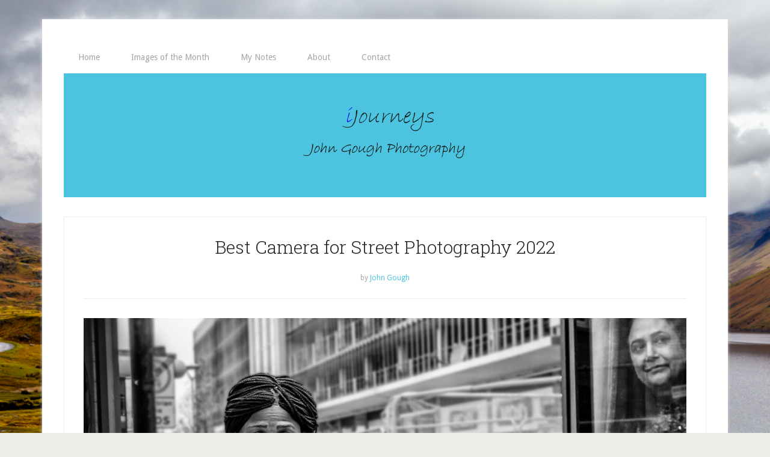

--- FILE ---
content_type: text/html; charset=UTF-8
request_url: http://ijourneys.co.uk/best-camera-for-street-photography-2022/
body_size: 13188
content:
<!DOCTYPE html>
<html lang="en-GB">
<head >
<meta charset="UTF-8" />
<meta name="viewport" content="width=device-width, initial-scale=1" />
<meta name='robots' content='index, follow, max-image-preview:large, max-snippet:-1, max-video-preview:-1' />
	<style>img:is([sizes="auto" i], [sizes^="auto," i]) { contain-intrinsic-size: 3000px 1500px }</style>
	
	<!-- This site is optimized with the Yoast SEO plugin v19.11 - https://yoast.com/wordpress/plugins/seo/ -->
	<title>Best Camera for Street Photography 2022 - iJourneys</title>
	<meta name="description" content="Which is the best camera for street photography 2022? These notes document my personal search, for the best street camera around now." />
	<link rel="canonical" href="http://ijourneys.co.uk/best-camera-for-street-photography-2022/" />
	<meta property="og:locale" content="en_GB" />
	<meta property="og:type" content="article" />
	<meta property="og:title" content="Best Camera for Street Photography 2022 - iJourneys" />
	<meta property="og:description" content="Which is the best camera for street photography 2022? These notes document my personal search, for the best street camera around now." />
	<meta property="og:url" content="http://ijourneys.co.uk/best-camera-for-street-photography-2022/" />
	<meta property="og:site_name" content="iJourneys" />
	<meta property="article:published_time" content="2021-12-17T10:10:21+00:00" />
	<meta property="article:modified_time" content="2021-12-17T17:33:09+00:00" />
	<meta property="og:image" content="http://ijourneys.co.uk/wp-content/uploads/2021/11/4-A-Town-in-Lockdown-1024x724.jpg" />
	<meta name="author" content="John Gough" />
	<meta name="twitter:card" content="summary_large_image" />
	<meta name="twitter:label1" content="Written by" />
	<meta name="twitter:data1" content="John Gough" />
	<meta name="twitter:label2" content="Estimated reading time" />
	<meta name="twitter:data2" content="7 minutes" />
	<script type="application/ld+json" class="yoast-schema-graph">{"@context":"https://schema.org","@graph":[{"@type":"Article","@id":"http://ijourneys.co.uk/best-camera-for-street-photography-2022/#article","isPartOf":{"@id":"http://ijourneys.co.uk/best-camera-for-street-photography-2022/"},"author":{"name":"John Gough","@id":"https://ijourneys.co.uk/#/schema/person/0214b01bc44325b0ec8b143cf0c0c7fc"},"headline":"Best Camera for Street Photography 2022","datePublished":"2021-12-17T10:10:21+00:00","dateModified":"2021-12-17T17:33:09+00:00","mainEntityOfPage":{"@id":"http://ijourneys.co.uk/best-camera-for-street-photography-2022/"},"wordCount":1293,"commentCount":0,"publisher":{"@id":"https://ijourneys.co.uk/#/schema/person/0214b01bc44325b0ec8b143cf0c0c7fc"},"image":{"@id":"http://ijourneys.co.uk/best-camera-for-street-photography-2022/#primaryimage"},"thumbnailUrl":"http://ijourneys.co.uk/wp-content/uploads/2021/11/4-A-Town-in-Lockdown-1024x724.jpg","keywords":["street photography"],"articleSection":["Equipment","Fujifilm","Gear","Journey","Street Photography"],"inLanguage":"en-GB","potentialAction":[{"@type":"CommentAction","name":"Comment","target":["http://ijourneys.co.uk/best-camera-for-street-photography-2022/#respond"]}]},{"@type":"WebPage","@id":"http://ijourneys.co.uk/best-camera-for-street-photography-2022/","url":"http://ijourneys.co.uk/best-camera-for-street-photography-2022/","name":"Best Camera for Street Photography 2022 - iJourneys","isPartOf":{"@id":"https://ijourneys.co.uk/#website"},"primaryImageOfPage":{"@id":"http://ijourneys.co.uk/best-camera-for-street-photography-2022/#primaryimage"},"image":{"@id":"http://ijourneys.co.uk/best-camera-for-street-photography-2022/#primaryimage"},"thumbnailUrl":"http://ijourneys.co.uk/wp-content/uploads/2021/11/4-A-Town-in-Lockdown-1024x724.jpg","datePublished":"2021-12-17T10:10:21+00:00","dateModified":"2021-12-17T17:33:09+00:00","description":"Which is the best camera for street photography 2022? These notes document my personal search, for the best street camera around now.","breadcrumb":{"@id":"http://ijourneys.co.uk/best-camera-for-street-photography-2022/#breadcrumb"},"inLanguage":"en-GB","potentialAction":[{"@type":"ReadAction","target":["http://ijourneys.co.uk/best-camera-for-street-photography-2022/"]}]},{"@type":"ImageObject","inLanguage":"en-GB","@id":"http://ijourneys.co.uk/best-camera-for-street-photography-2022/#primaryimage","url":"http://ijourneys.co.uk/wp-content/uploads/2021/11/4-A-Town-in-Lockdown.jpg","contentUrl":"http://ijourneys.co.uk/wp-content/uploads/2021/11/4-A-Town-in-Lockdown.jpg","width":1600,"height":1131,"caption":"A Town in Lockdown / John Gough"},{"@type":"BreadcrumbList","@id":"http://ijourneys.co.uk/best-camera-for-street-photography-2022/#breadcrumb","itemListElement":[{"@type":"ListItem","position":1,"name":"Home","item":"https://ijourneys.co.uk/"},{"@type":"ListItem","position":2,"name":"My Notes &#038; Blog","item":"https://ijourneys.co.uk/my-notes/"},{"@type":"ListItem","position":3,"name":"Best Camera for Street Photography 2022"}]},{"@type":"WebSite","@id":"https://ijourneys.co.uk/#website","url":"https://ijourneys.co.uk/","name":"iJourneys","description":"John Gough Photography","publisher":{"@id":"https://ijourneys.co.uk/#/schema/person/0214b01bc44325b0ec8b143cf0c0c7fc"},"potentialAction":[{"@type":"SearchAction","target":{"@type":"EntryPoint","urlTemplate":"https://ijourneys.co.uk/?s={search_term_string}"},"query-input":"required name=search_term_string"}],"inLanguage":"en-GB"},{"@type":["Person","Organization"],"@id":"https://ijourneys.co.uk/#/schema/person/0214b01bc44325b0ec8b143cf0c0c7fc","name":"John Gough","image":{"@type":"ImageObject","inLanguage":"en-GB","@id":"https://ijourneys.co.uk/#/schema/person/image/","url":"https://secure.gravatar.com/avatar/fa74bcc4f161f400eaba7eef65815ead7e824c00fc0a86b07185a9ccc0d93066?s=96&d=mm&r=g","contentUrl":"https://secure.gravatar.com/avatar/fa74bcc4f161f400eaba7eef65815ead7e824c00fc0a86b07185a9ccc0d93066?s=96&d=mm&r=g","caption":"John Gough"},"logo":{"@id":"https://ijourneys.co.uk/#/schema/person/image/"}}]}</script>
	<!-- / Yoast SEO plugin. -->


<link rel='dns-prefetch' href='//static.addtoany.com' />
<link rel='dns-prefetch' href='//maxcdn.bootstrapcdn.com' />
<link rel='dns-prefetch' href='//fonts.googleapis.com' />
<link rel="alternate" type="application/rss+xml" title="iJourneys &raquo; Feed" href="http://ijourneys.co.uk/feed/" />
<link rel="alternate" type="application/rss+xml" title="iJourneys &raquo; Comments Feed" href="http://ijourneys.co.uk/comments/feed/" />
<link rel="alternate" type="application/rss+xml" title="iJourneys &raquo; Best Camera for Street Photography 2022 Comments Feed" href="http://ijourneys.co.uk/best-camera-for-street-photography-2022/feed/" />
<script type="text/javascript">
/* <![CDATA[ */
window._wpemojiSettings = {"baseUrl":"https:\/\/s.w.org\/images\/core\/emoji\/16.0.1\/72x72\/","ext":".png","svgUrl":"https:\/\/s.w.org\/images\/core\/emoji\/16.0.1\/svg\/","svgExt":".svg","source":{"concatemoji":"http:\/\/ijourneys.co.uk\/wp-includes\/js\/wp-emoji-release.min.js?ver=6.8.3"}};
/*! This file is auto-generated */
!function(s,n){var o,i,e;function c(e){try{var t={supportTests:e,timestamp:(new Date).valueOf()};sessionStorage.setItem(o,JSON.stringify(t))}catch(e){}}function p(e,t,n){e.clearRect(0,0,e.canvas.width,e.canvas.height),e.fillText(t,0,0);var t=new Uint32Array(e.getImageData(0,0,e.canvas.width,e.canvas.height).data),a=(e.clearRect(0,0,e.canvas.width,e.canvas.height),e.fillText(n,0,0),new Uint32Array(e.getImageData(0,0,e.canvas.width,e.canvas.height).data));return t.every(function(e,t){return e===a[t]})}function u(e,t){e.clearRect(0,0,e.canvas.width,e.canvas.height),e.fillText(t,0,0);for(var n=e.getImageData(16,16,1,1),a=0;a<n.data.length;a++)if(0!==n.data[a])return!1;return!0}function f(e,t,n,a){switch(t){case"flag":return n(e,"\ud83c\udff3\ufe0f\u200d\u26a7\ufe0f","\ud83c\udff3\ufe0f\u200b\u26a7\ufe0f")?!1:!n(e,"\ud83c\udde8\ud83c\uddf6","\ud83c\udde8\u200b\ud83c\uddf6")&&!n(e,"\ud83c\udff4\udb40\udc67\udb40\udc62\udb40\udc65\udb40\udc6e\udb40\udc67\udb40\udc7f","\ud83c\udff4\u200b\udb40\udc67\u200b\udb40\udc62\u200b\udb40\udc65\u200b\udb40\udc6e\u200b\udb40\udc67\u200b\udb40\udc7f");case"emoji":return!a(e,"\ud83e\udedf")}return!1}function g(e,t,n,a){var r="undefined"!=typeof WorkerGlobalScope&&self instanceof WorkerGlobalScope?new OffscreenCanvas(300,150):s.createElement("canvas"),o=r.getContext("2d",{willReadFrequently:!0}),i=(o.textBaseline="top",o.font="600 32px Arial",{});return e.forEach(function(e){i[e]=t(o,e,n,a)}),i}function t(e){var t=s.createElement("script");t.src=e,t.defer=!0,s.head.appendChild(t)}"undefined"!=typeof Promise&&(o="wpEmojiSettingsSupports",i=["flag","emoji"],n.supports={everything:!0,everythingExceptFlag:!0},e=new Promise(function(e){s.addEventListener("DOMContentLoaded",e,{once:!0})}),new Promise(function(t){var n=function(){try{var e=JSON.parse(sessionStorage.getItem(o));if("object"==typeof e&&"number"==typeof e.timestamp&&(new Date).valueOf()<e.timestamp+604800&&"object"==typeof e.supportTests)return e.supportTests}catch(e){}return null}();if(!n){if("undefined"!=typeof Worker&&"undefined"!=typeof OffscreenCanvas&&"undefined"!=typeof URL&&URL.createObjectURL&&"undefined"!=typeof Blob)try{var e="postMessage("+g.toString()+"("+[JSON.stringify(i),f.toString(),p.toString(),u.toString()].join(",")+"));",a=new Blob([e],{type:"text/javascript"}),r=new Worker(URL.createObjectURL(a),{name:"wpTestEmojiSupports"});return void(r.onmessage=function(e){c(n=e.data),r.terminate(),t(n)})}catch(e){}c(n=g(i,f,p,u))}t(n)}).then(function(e){for(var t in e)n.supports[t]=e[t],n.supports.everything=n.supports.everything&&n.supports[t],"flag"!==t&&(n.supports.everythingExceptFlag=n.supports.everythingExceptFlag&&n.supports[t]);n.supports.everythingExceptFlag=n.supports.everythingExceptFlag&&!n.supports.flag,n.DOMReady=!1,n.readyCallback=function(){n.DOMReady=!0}}).then(function(){return e}).then(function(){var e;n.supports.everything||(n.readyCallback(),(e=n.source||{}).concatemoji?t(e.concatemoji):e.wpemoji&&e.twemoji&&(t(e.twemoji),t(e.wpemoji)))}))}((window,document),window._wpemojiSettings);
/* ]]> */
</script>
<link rel='stylesheet' id='sbi_styles-css' href='http://ijourneys.co.uk/wp-content/plugins/instagram-feed/css/sbi-styles.min.css?ver=6.10.0' type='text/css' media='all' />
<link rel='stylesheet' id='lifestyle-pro-theme-css' href='http://ijourneys.co.uk/wp-content/themes/lifestyle-pro/style.css?ver=3.0.0' type='text/css' media='all' />
<style id='wp-emoji-styles-inline-css' type='text/css'>

	img.wp-smiley, img.emoji {
		display: inline !important;
		border: none !important;
		box-shadow: none !important;
		height: 1em !important;
		width: 1em !important;
		margin: 0 0.07em !important;
		vertical-align: -0.1em !important;
		background: none !important;
		padding: 0 !important;
	}
</style>
<link rel='stylesheet' id='wp-block-library-css' href='http://ijourneys.co.uk/wp-includes/css/dist/block-library/style.min.css?ver=6.8.3' type='text/css' media='all' />
<style id='classic-theme-styles-inline-css' type='text/css'>
/*! This file is auto-generated */
.wp-block-button__link{color:#fff;background-color:#32373c;border-radius:9999px;box-shadow:none;text-decoration:none;padding:calc(.667em + 2px) calc(1.333em + 2px);font-size:1.125em}.wp-block-file__button{background:#32373c;color:#fff;text-decoration:none}
</style>
<style id='global-styles-inline-css' type='text/css'>
:root{--wp--preset--aspect-ratio--square: 1;--wp--preset--aspect-ratio--4-3: 4/3;--wp--preset--aspect-ratio--3-4: 3/4;--wp--preset--aspect-ratio--3-2: 3/2;--wp--preset--aspect-ratio--2-3: 2/3;--wp--preset--aspect-ratio--16-9: 16/9;--wp--preset--aspect-ratio--9-16: 9/16;--wp--preset--color--black: #000000;--wp--preset--color--cyan-bluish-gray: #abb8c3;--wp--preset--color--white: #ffffff;--wp--preset--color--pale-pink: #f78da7;--wp--preset--color--vivid-red: #cf2e2e;--wp--preset--color--luminous-vivid-orange: #ff6900;--wp--preset--color--luminous-vivid-amber: #fcb900;--wp--preset--color--light-green-cyan: #7bdcb5;--wp--preset--color--vivid-green-cyan: #00d084;--wp--preset--color--pale-cyan-blue: #8ed1fc;--wp--preset--color--vivid-cyan-blue: #0693e3;--wp--preset--color--vivid-purple: #9b51e0;--wp--preset--gradient--vivid-cyan-blue-to-vivid-purple: linear-gradient(135deg,rgba(6,147,227,1) 0%,rgb(155,81,224) 100%);--wp--preset--gradient--light-green-cyan-to-vivid-green-cyan: linear-gradient(135deg,rgb(122,220,180) 0%,rgb(0,208,130) 100%);--wp--preset--gradient--luminous-vivid-amber-to-luminous-vivid-orange: linear-gradient(135deg,rgba(252,185,0,1) 0%,rgba(255,105,0,1) 100%);--wp--preset--gradient--luminous-vivid-orange-to-vivid-red: linear-gradient(135deg,rgba(255,105,0,1) 0%,rgb(207,46,46) 100%);--wp--preset--gradient--very-light-gray-to-cyan-bluish-gray: linear-gradient(135deg,rgb(238,238,238) 0%,rgb(169,184,195) 100%);--wp--preset--gradient--cool-to-warm-spectrum: linear-gradient(135deg,rgb(74,234,220) 0%,rgb(151,120,209) 20%,rgb(207,42,186) 40%,rgb(238,44,130) 60%,rgb(251,105,98) 80%,rgb(254,248,76) 100%);--wp--preset--gradient--blush-light-purple: linear-gradient(135deg,rgb(255,206,236) 0%,rgb(152,150,240) 100%);--wp--preset--gradient--blush-bordeaux: linear-gradient(135deg,rgb(254,205,165) 0%,rgb(254,45,45) 50%,rgb(107,0,62) 100%);--wp--preset--gradient--luminous-dusk: linear-gradient(135deg,rgb(255,203,112) 0%,rgb(199,81,192) 50%,rgb(65,88,208) 100%);--wp--preset--gradient--pale-ocean: linear-gradient(135deg,rgb(255,245,203) 0%,rgb(182,227,212) 50%,rgb(51,167,181) 100%);--wp--preset--gradient--electric-grass: linear-gradient(135deg,rgb(202,248,128) 0%,rgb(113,206,126) 100%);--wp--preset--gradient--midnight: linear-gradient(135deg,rgb(2,3,129) 0%,rgb(40,116,252) 100%);--wp--preset--font-size--small: 13px;--wp--preset--font-size--medium: 20px;--wp--preset--font-size--large: 36px;--wp--preset--font-size--x-large: 42px;--wp--preset--spacing--20: 0.44rem;--wp--preset--spacing--30: 0.67rem;--wp--preset--spacing--40: 1rem;--wp--preset--spacing--50: 1.5rem;--wp--preset--spacing--60: 2.25rem;--wp--preset--spacing--70: 3.38rem;--wp--preset--spacing--80: 5.06rem;--wp--preset--shadow--natural: 6px 6px 9px rgba(0, 0, 0, 0.2);--wp--preset--shadow--deep: 12px 12px 50px rgba(0, 0, 0, 0.4);--wp--preset--shadow--sharp: 6px 6px 0px rgba(0, 0, 0, 0.2);--wp--preset--shadow--outlined: 6px 6px 0px -3px rgba(255, 255, 255, 1), 6px 6px rgba(0, 0, 0, 1);--wp--preset--shadow--crisp: 6px 6px 0px rgba(0, 0, 0, 1);}:where(.is-layout-flex){gap: 0.5em;}:where(.is-layout-grid){gap: 0.5em;}body .is-layout-flex{display: flex;}.is-layout-flex{flex-wrap: wrap;align-items: center;}.is-layout-flex > :is(*, div){margin: 0;}body .is-layout-grid{display: grid;}.is-layout-grid > :is(*, div){margin: 0;}:where(.wp-block-columns.is-layout-flex){gap: 2em;}:where(.wp-block-columns.is-layout-grid){gap: 2em;}:where(.wp-block-post-template.is-layout-flex){gap: 1.25em;}:where(.wp-block-post-template.is-layout-grid){gap: 1.25em;}.has-black-color{color: var(--wp--preset--color--black) !important;}.has-cyan-bluish-gray-color{color: var(--wp--preset--color--cyan-bluish-gray) !important;}.has-white-color{color: var(--wp--preset--color--white) !important;}.has-pale-pink-color{color: var(--wp--preset--color--pale-pink) !important;}.has-vivid-red-color{color: var(--wp--preset--color--vivid-red) !important;}.has-luminous-vivid-orange-color{color: var(--wp--preset--color--luminous-vivid-orange) !important;}.has-luminous-vivid-amber-color{color: var(--wp--preset--color--luminous-vivid-amber) !important;}.has-light-green-cyan-color{color: var(--wp--preset--color--light-green-cyan) !important;}.has-vivid-green-cyan-color{color: var(--wp--preset--color--vivid-green-cyan) !important;}.has-pale-cyan-blue-color{color: var(--wp--preset--color--pale-cyan-blue) !important;}.has-vivid-cyan-blue-color{color: var(--wp--preset--color--vivid-cyan-blue) !important;}.has-vivid-purple-color{color: var(--wp--preset--color--vivid-purple) !important;}.has-black-background-color{background-color: var(--wp--preset--color--black) !important;}.has-cyan-bluish-gray-background-color{background-color: var(--wp--preset--color--cyan-bluish-gray) !important;}.has-white-background-color{background-color: var(--wp--preset--color--white) !important;}.has-pale-pink-background-color{background-color: var(--wp--preset--color--pale-pink) !important;}.has-vivid-red-background-color{background-color: var(--wp--preset--color--vivid-red) !important;}.has-luminous-vivid-orange-background-color{background-color: var(--wp--preset--color--luminous-vivid-orange) !important;}.has-luminous-vivid-amber-background-color{background-color: var(--wp--preset--color--luminous-vivid-amber) !important;}.has-light-green-cyan-background-color{background-color: var(--wp--preset--color--light-green-cyan) !important;}.has-vivid-green-cyan-background-color{background-color: var(--wp--preset--color--vivid-green-cyan) !important;}.has-pale-cyan-blue-background-color{background-color: var(--wp--preset--color--pale-cyan-blue) !important;}.has-vivid-cyan-blue-background-color{background-color: var(--wp--preset--color--vivid-cyan-blue) !important;}.has-vivid-purple-background-color{background-color: var(--wp--preset--color--vivid-purple) !important;}.has-black-border-color{border-color: var(--wp--preset--color--black) !important;}.has-cyan-bluish-gray-border-color{border-color: var(--wp--preset--color--cyan-bluish-gray) !important;}.has-white-border-color{border-color: var(--wp--preset--color--white) !important;}.has-pale-pink-border-color{border-color: var(--wp--preset--color--pale-pink) !important;}.has-vivid-red-border-color{border-color: var(--wp--preset--color--vivid-red) !important;}.has-luminous-vivid-orange-border-color{border-color: var(--wp--preset--color--luminous-vivid-orange) !important;}.has-luminous-vivid-amber-border-color{border-color: var(--wp--preset--color--luminous-vivid-amber) !important;}.has-light-green-cyan-border-color{border-color: var(--wp--preset--color--light-green-cyan) !important;}.has-vivid-green-cyan-border-color{border-color: var(--wp--preset--color--vivid-green-cyan) !important;}.has-pale-cyan-blue-border-color{border-color: var(--wp--preset--color--pale-cyan-blue) !important;}.has-vivid-cyan-blue-border-color{border-color: var(--wp--preset--color--vivid-cyan-blue) !important;}.has-vivid-purple-border-color{border-color: var(--wp--preset--color--vivid-purple) !important;}.has-vivid-cyan-blue-to-vivid-purple-gradient-background{background: var(--wp--preset--gradient--vivid-cyan-blue-to-vivid-purple) !important;}.has-light-green-cyan-to-vivid-green-cyan-gradient-background{background: var(--wp--preset--gradient--light-green-cyan-to-vivid-green-cyan) !important;}.has-luminous-vivid-amber-to-luminous-vivid-orange-gradient-background{background: var(--wp--preset--gradient--luminous-vivid-amber-to-luminous-vivid-orange) !important;}.has-luminous-vivid-orange-to-vivid-red-gradient-background{background: var(--wp--preset--gradient--luminous-vivid-orange-to-vivid-red) !important;}.has-very-light-gray-to-cyan-bluish-gray-gradient-background{background: var(--wp--preset--gradient--very-light-gray-to-cyan-bluish-gray) !important;}.has-cool-to-warm-spectrum-gradient-background{background: var(--wp--preset--gradient--cool-to-warm-spectrum) !important;}.has-blush-light-purple-gradient-background{background: var(--wp--preset--gradient--blush-light-purple) !important;}.has-blush-bordeaux-gradient-background{background: var(--wp--preset--gradient--blush-bordeaux) !important;}.has-luminous-dusk-gradient-background{background: var(--wp--preset--gradient--luminous-dusk) !important;}.has-pale-ocean-gradient-background{background: var(--wp--preset--gradient--pale-ocean) !important;}.has-electric-grass-gradient-background{background: var(--wp--preset--gradient--electric-grass) !important;}.has-midnight-gradient-background{background: var(--wp--preset--gradient--midnight) !important;}.has-small-font-size{font-size: var(--wp--preset--font-size--small) !important;}.has-medium-font-size{font-size: var(--wp--preset--font-size--medium) !important;}.has-large-font-size{font-size: var(--wp--preset--font-size--large) !important;}.has-x-large-font-size{font-size: var(--wp--preset--font-size--x-large) !important;}
:where(.wp-block-post-template.is-layout-flex){gap: 1.25em;}:where(.wp-block-post-template.is-layout-grid){gap: 1.25em;}
:where(.wp-block-columns.is-layout-flex){gap: 2em;}:where(.wp-block-columns.is-layout-grid){gap: 2em;}
:root :where(.wp-block-pullquote){font-size: 1.5em;line-height: 1.6;}
</style>
<link rel='stylesheet' id='aalb_basics_css-css' href='http://ijourneys.co.uk/wp-content/plugins/amazon-associates-link-builder/css/aalb_basics.css?ver=1.9.3' type='text/css' media='all' />
<link rel='stylesheet' id='cff-css' href='http://ijourneys.co.uk/wp-content/plugins/custom-facebook-feed/assets/css/cff-style.min.css?ver=4.3.4' type='text/css' media='all' />
<link rel='stylesheet' id='sb-font-awesome-css' href='https://maxcdn.bootstrapcdn.com/font-awesome/4.7.0/css/font-awesome.min.css?ver=6.8.3' type='text/css' media='all' />
<link rel='stylesheet' id='google-fonts-css' href='//fonts.googleapis.com/css?family=Droid+Sans%3A400%2C700%7CRoboto+Slab%3A400%2C300%2C700&#038;ver=3.0.0' type='text/css' media='all' />
<link rel='stylesheet' id='addtoany-css' href='http://ijourneys.co.uk/wp-content/plugins/add-to-any/addtoany.min.css?ver=1.16' type='text/css' media='all' />
<script type="text/javascript" src="http://ijourneys.co.uk/wp-includes/js/jquery/jquery.min.js?ver=3.7.1" id="jquery-core-js"></script>
<script type="text/javascript" src="http://ijourneys.co.uk/wp-includes/js/jquery/jquery-migrate.min.js?ver=3.4.1" id="jquery-migrate-js"></script>
<script type="text/javascript" id="addtoany-core-js-before">
/* <![CDATA[ */
window.a2a_config=window.a2a_config||{};a2a_config.callbacks=[];a2a_config.overlays=[];a2a_config.templates={};a2a_localize = {
	Share: "Share",
	Save: "Save",
	Subscribe: "Subscribe",
	Email: "Email",
	Bookmark: "Bookmark",
	ShowAll: "Show All",
	ShowLess: "Show less",
	FindServices: "Find service(s)",
	FindAnyServiceToAddTo: "Instantly find any service to add to",
	PoweredBy: "Powered by",
	ShareViaEmail: "Share via email",
	SubscribeViaEmail: "Subscribe via email",
	BookmarkInYourBrowser: "Bookmark in your browser",
	BookmarkInstructions: "Press Ctrl+D or \u2318+D to bookmark this page",
	AddToYourFavorites: "Add to your favourites",
	SendFromWebOrProgram: "Send from any email address or email program",
	EmailProgram: "Email program",
	More: "More&#8230;",
	ThanksForSharing: "Thanks for sharing!",
	ThanksForFollowing: "Thanks for following!"
};
/* ]]> */
</script>
<script type="text/javascript" defer src="https://static.addtoany.com/menu/page.js" id="addtoany-core-js"></script>
<script type="text/javascript" defer src="http://ijourneys.co.uk/wp-content/plugins/add-to-any/addtoany.min.js?ver=1.1" id="addtoany-jquery-js"></script>
<link rel="https://api.w.org/" href="http://ijourneys.co.uk/wp-json/" /><link rel="alternate" title="JSON" type="application/json" href="http://ijourneys.co.uk/wp-json/wp/v2/posts/3365" /><link rel="EditURI" type="application/rsd+xml" title="RSD" href="http://ijourneys.co.uk/xmlrpc.php?rsd" />
<meta name="generator" content="WordPress 6.8.3" />
<link rel='shortlink' href='http://ijourneys.co.uk/?p=3365' />
<link rel="alternate" title="oEmbed (JSON)" type="application/json+oembed" href="http://ijourneys.co.uk/wp-json/oembed/1.0/embed?url=http%3A%2F%2Fijourneys.co.uk%2Fbest-camera-for-street-photography-2022%2F" />
<link rel="alternate" title="oEmbed (XML)" type="text/xml+oembed" href="http://ijourneys.co.uk/wp-json/oembed/1.0/embed?url=http%3A%2F%2Fijourneys.co.uk%2Fbest-camera-for-street-photography-2022%2F&#038;format=xml" />
<link rel="icon" href="http://ijourneys.co.uk/wp-content/themes/lifestyle-pro/images/favicon.ico" />
<link rel="pingback" href="http://ijourneys.co.uk/xmlrpc.php" />
<!-- Global site tag (gtag.js) - Google Analytics -->
<script async src="https://www.googletagmanager.com/gtag/js?id=UA-4147156-13"></script>
<script>
  window.dataLayer = window.dataLayer || [];
  function gtag(){dataLayer.push(arguments);}
  gtag('js', new Date());

  gtag('config', 'UA-4147156-13');
</script>
<style type="text/css">.site-title a { background: url(http://ijourneys.co.uk/wp-content/uploads/2017/11/Untitled-14.jpg) no-repeat !important; }</style>
<style type="text/css" id="custom-background-css">
body.custom-background { background-image: url("http://ijourneys.co.uk/wp-content/uploads/2017/09/94.5-20160413-IMG_3223-2.jpg"); background-position: left top; background-size: cover; background-repeat: no-repeat; background-attachment: fixed; }
</style>
	</head>
<body class="wp-singular post-template-default single single-post postid-3365 single-format-standard custom-background wp-theme-genesis wp-child-theme-lifestyle-pro do-etfw custom-header header-image header-full-width full-width-content genesis-breadcrumbs-hidden lifestyle-pro-blue"><div class="site-container"><nav class="nav-primary" aria-label="Main"><div class="wrap"><ul id="menu-top" class="menu genesis-nav-menu menu-primary"><li id="menu-item-66" class="menu-item menu-item-type-post_type menu-item-object-page menu-item-home menu-item-66"><a href="http://ijourneys.co.uk/"><span >Home</span></a></li>
<li id="menu-item-589" class="menu-item menu-item-type-post_type menu-item-object-page menu-item-589"><a href="http://ijourneys.co.uk/image-of-the-month/"><span >Images of the Month</span></a></li>
<li id="menu-item-85" class="menu-item menu-item-type-post_type menu-item-object-page current_page_parent menu-item-85"><a href="http://ijourneys.co.uk/my-notes/"><span >My Notes</span></a></li>
<li id="menu-item-65" class="menu-item menu-item-type-post_type menu-item-object-page menu-item-65"><a href="http://ijourneys.co.uk/about/"><span >About</span></a></li>
<li id="menu-item-470" class="menu-item menu-item-type-post_type menu-item-object-page menu-item-has-children menu-item-470"><a href="http://ijourneys.co.uk/contact/"><span >Contact</span></a>
<ul class="sub-menu">
	<li id="menu-item-471" class="menu-item menu-item-type-post_type menu-item-object-page menu-item-471"><a href="http://ijourneys.co.uk/privacy-policy/"><span >Privacy Policy</span></a></li>
</ul>
</li>
</ul></div></nav><header class="site-header"><div class="wrap"><div class="title-area"><p class="site-title"><a href="http://ijourneys.co.uk/">iJourneys</a></p><p class="site-description">John Gough Photography</p></div></div></header><div class="site-inner"><div class="content-sidebar-wrap"><main class="content"><article class="post-3365 post type-post status-publish format-standard category-equipment category-fujifilm-xt20 category-gear category-journey category-street-photography tag-street-photography entry"><header class="entry-header"><h1 class="entry-title">Best Camera for Street Photography 2022</h1>
<p class="entry-meta"><time class="entry-time"></time> by <span class="entry-author"><a href="http://ijourneys.co.uk/author/john-gough/" class="entry-author-link" rel="author"><span class="entry-author-name">John Gough</span></a></span>  </p></header><div class="entry-content">
<figure class="wp-block-image size-large"><img decoding="async" width="1024" height="724" src="http://ijourneys.co.uk/wp-content/uploads/2021/11/4-A-Town-in-Lockdown-1024x724.jpg" alt="Best Camera for Street Photography" class="wp-image-3409" srcset="http://ijourneys.co.uk/wp-content/uploads/2021/11/4-A-Town-in-Lockdown-1024x724.jpg 1024w, http://ijourneys.co.uk/wp-content/uploads/2021/11/4-A-Town-in-Lockdown-300x212.jpg 300w, http://ijourneys.co.uk/wp-content/uploads/2021/11/4-A-Town-in-Lockdown-768x543.jpg 768w, http://ijourneys.co.uk/wp-content/uploads/2021/11/4-A-Town-in-Lockdown-1536x1086.jpg 1536w, http://ijourneys.co.uk/wp-content/uploads/2021/11/4-A-Town-in-Lockdown.jpg 1600w" sizes="(max-width: 1024px) 100vw, 1024px" /><figcaption>A Town in Lockdown / John Gough</figcaption></figure>



<p>Which is the best camera for street photography 2022?</p>



<p>I have been using my mirrorless Canon EOS R with a 35mm lens for <a href="http://ijourneys.co.uk/canon-eos-r-street-photography-set-up/">street photography </a>for a couple of years. It is quite discreet and certainly smaller than most DSLRs. However, I want a camera that is even less intrusive to document this phase in our lives of lockdowns and pandemics. </p>



<p>These notes document my personal search for the best street camera available now. Hopefully, they will be of value to other street photographers</p>



<h2 class="wp-block-heading"><strong>What Type of Camera for Street Photography 2022</strong></h2>



<p>To start I am dismissing DSLR&#8217;s because they are too big and bulky. They also make you look like a professional photographer. Those people who notice you wonder if you are from the press, or maybe you are someone in authority. You are not going to fade into the background with a camera and lens that is worth thousands of pounds.</p>



<p>I don&#8217;t want a big camera but I don&#8217;t want a very small camera. So small that the settings are fiddly to find. Again this just draws attention to yourself.</p>



<p>There is a lot of discussion as to whether a telephoto lens works in street photography.  My view would be definitely not. If you are using a long lens to photograph people in an urban setting you are a sniper not a street photographer.</p>



<p>Furthermore, a telephoto means that it takes longer to compose the shot and then it&#8217;s gone. Much better to use a wide angle lens and then crop during post. That means a big sensor! It also means preferably a full frame sensor to take advantage of the increased dynamic range required to draw out detail especially in low light.  </p>



<p>A tilting LCD screen is also useful, but preferably it is handy to learn how to shoot without looking through the viewfinder or down at the screen.  Another reason for cropping in post.</p>



<p>Wide angle lenses also add so much more emotion and drama as shown in the image above. This picture was taken during the Covid lockdown in the UK, close up with a 35mm lens.</p>



<p>Phone cameras are ideal for street work, but the small 12MP sensor restricts how the image can be cropped. I also want the control of RAW. Especially when converting an image to monochrome.</p>



<p></p>



<h3 class="wp-block-heading"><strong>Conclusion</strong></h3>



<p>The camera should be small and unobtrusive but not too small.  It should have a big full frame sensor and a fixed prime 35 or 28mm lens. </p>



<h2 class="wp-block-heading"><strong>Which Cameras Are in the Frame for Street Photography</strong></h2>



<p>It is surprising that there are only three cameras</p>



<h3 class="wp-block-heading"><strong>Leica Q2</strong></h3>



<figure class="wp-block-image size-large"><img decoding="async" width="400" height="400" src="http://ijourneys.co.uk/wp-content/uploads/2021/11/1768242.jpg" alt="Street Photography Camera" class="wp-image-3414" srcset="http://ijourneys.co.uk/wp-content/uploads/2021/11/1768242.jpg 400w, http://ijourneys.co.uk/wp-content/uploads/2021/11/1768242-300x300.jpg 300w, http://ijourneys.co.uk/wp-content/uploads/2021/11/1768242-150x150.jpg 150w" sizes="(max-width: 400px) 100vw, 400px" /><figcaption>Leica Q2 Street Photography Camera Choice</figcaption></figure>



<p>Obviously, <a href="https://leica-camera.com/en-GB/photography/cameras/m/m10-r-black" target="_blank" rel="noreferrer noopener">Leica </a>is in the frame. It has been the street camera of choice since <a href="https://www.pinterest.co.uk/ijourneys/cartier-bresson/" target="_blank" rel="noreferrer noopener">Cartier Bresson</a> and is the camera chosen by the master street photographer <a href="http://ijourneys.co.uk/joel-meyerowitz/">Joel Meyerowitz</a></p>



<p>The Leica Q2 is a compact camera with a fixed 28mm lens and a whopping 47.3 MP full-frame sensor. The full spec&#8217; is <a href="https://www.wexphotovideo.com/leica-q2-digital-camera-1768242/" target="_blank" rel="noreferrer noopener">here</a>.</p>



<p>In a <a href="https://www.dpreview.com/reviews/leica-q2-review" target="_blank" rel="noreferrer noopener">review</a>, the DPReview gave the camera a gold award.</p>



<blockquote class="wp-block-quote is-layout-flow wp-block-quote-is-layout-flow"><p>The Leica Q2 is nearly as competent as a fixed-lens digital camera can be. It&#8217;s built very well, it handles very well, it&#8217;s capable of excellent image quality and it&#8217;s a joy to use. We wish Leica would address the lackluster JPEGs, but the Raw files are excellent. It all comes at a price, of course, but the Q2 really is a wonderfully engaging photographic tool that will appeal to photographers of all kinds.</p><p></p><cite>DPReview</cite></blockquote>



<p>However, the Leica Q is priced at an amount that I just could not justify: £4500 / $5695. I also feel that I would be being a tiny bit showy offy, buying a camera with that red dot.</p>



<hr class="wp-block-separator"/>



<h3 class="wp-block-heading"><strong>Fujifilm X100V</strong></h3>



<figure class="wp-block-image size-large"><img loading="lazy" decoding="async" width="270" height="187" src="http://ijourneys.co.uk/wp-content/uploads/2021/12/download-1.jpg" alt="" class="wp-image-3440"/></figure>



<p>The <a href="https://fujifilm-x.com/en-gb/products/cameras/x100v/" target="_blank" rel="noreferrer noopener">Fujifilm X100V</a> is a real contender for Best Camera for Street Photography. If you hold the camera in your hands it just has the feel of real quality. </p>



<p>It is quite heavy. All the vintage looking dials are sturdy and beautifully machined. The grip is sure and secure without being oversized, and you feel that you could easily spend several hours walking the streets with this camera.</p>



<p>This is the spec&#8217; for the Fujifilm X100V:</p>



<p id="block-09372fa5-e625-44a4-9dbf-b540f81b6247"><strong>26.1 МР Ѕеnѕоr</strong><br>Х-Тrаnѕ СМОЅ APS-C sensor<br><strong>Fіхеd 23mm lеnѕ </strong>(35mm еquіvаlеnt)<br>Аdvаnсеd Нуbrіd Vіеwfіndеr (ОVF &amp; ЕVF)<br><strong>Тwо-wау 3&#8243; tіltіng LСD tоuсh ѕсrееn</strong><br><strong>Vеrѕаtіlе аnd соmрасt</strong><br>17 Сlаѕѕіс Fuјіfіlm fіlm ѕіmulаtіоn mоdеѕ<br>Вluеtооth аnd Wі-Fі соnnесtіvіtу</p>



<p>Price: £1299 / $1399</p>



<p><a href="https://www.dpreview.com/products/fujifilm/compacts/fujifilm_x100v" target="_blank" rel="noreferrer noopener">DPReview</a> also award this camera gold.</p>



<blockquote class="wp-block-quote is-layout-flow wp-block-quote-is-layout-flow"><p>The X100V is an engaging, well-built camera that produces beautiful images, has best-in-class video, excellent autofocus and optional weather-sealing. Meaningful updates like a tilting touchscreen, updated viewfinder and redesigned lens have us largely looking past its imperfections. Assuming you like the 35mm-equivalent focal length, it makes a strong case as a photographer&#8217;s carry-everywhere compact that&#8217;s good for all kinds of photography.</p><p></p><cite>DPReview</cite></blockquote>



<p id="block-09372fa5-e625-44a4-9dbf-b540f81b6247">The APS-C sensor does not fit the ideal profile, but reviewers assure us of <a href="https://www.dpreview.com/sample-galleries/4841377113/fujifilm-x100v-sample-gallery" target="_blank" rel="noreferrer noopener">beautiful RAW images</a></p>



<p>This may be unfair but there are still doubts about whether Fujifilm RAW files can be processed successfully in Lightroom and Photoshop. I have come up against this <a href="http://ijourneys.co.uk/fujifilm-x-trans-sensor/">problem</a> before albeit on older Fujifilm cameras. </p>



<p>Fujifilm camera owners recommend that RAW files are processed in <a href="https://www.captureone.com/en/explore-features?gclid=Cj0KCQiA15yNBhDTARIsAGnwe0V8EmHb6uOsipQcFPyCrCz51wQ8lS37HqPINfdm0gJkCFLk4o1yRs8aAhXeEALw_wcB" target="_blank" rel="noreferrer noopener">Capture 1</a> but you may not want to change your workflow.</p>



<iframe style="width:120px;height:240px;" marginwidth="0" marginheight="0" scrolling="no" frameborder="0" src="//ws-eu.amazon-adsystem.com/widgets/q?ServiceVersion=20070822&amp;OneJS=1&amp;Operation=GetAdHtml&amp;MarketPlace=GB&amp;source=ss&amp;ref=as_ss_li_til&amp;ad_type=product_link&amp;tracking_id=thlost-21&amp;language=en_GB&amp;marketplace=amazon&amp;region=GB&amp;placement=B084H9QLG6&amp;asins=B084H9QLG6&amp;linkId=9a104310dc416caf28d607e4919ffc12&amp;show_border=true&amp;link_opens_in_new_window=true"></iframe>



<hr class="wp-block-separator"/>



<h3 class="wp-block-heading"><strong>Ricoh GRIII</strong></h3>



<figure class="wp-block-image size-large"><img loading="lazy" decoding="async" width="400" height="400" src="http://ijourneys.co.uk/wp-content/uploads/2021/12/1692422.jpg" alt="Street Camera" class="wp-image-3427" srcset="http://ijourneys.co.uk/wp-content/uploads/2021/12/1692422.jpg 400w, http://ijourneys.co.uk/wp-content/uploads/2021/12/1692422-300x300.jpg 300w, http://ijourneys.co.uk/wp-content/uploads/2021/12/1692422-150x150.jpg 150w" sizes="auto, (max-width: 400px) 100vw, 400px" /><figcaption>Ricoh GRIII</figcaption></figure>



<p>This camera has cult status.  It is small, it does not have a viewfinder, but it has a zen like quality and is built for street photography. There is even a street photography version of the camera. </p>



<p>There is a front rubberised grip and the magnesium body feels sturdy and purposeful. The matt black look is very discreet.</p>



<p>There is autofocus but to make focussing even more instant for street photographers there is a version of zone focusing. This allows you to pre-set a focusing distance to which the camera automatically ‘snaps’ at a full shutter button press. It can also be set up to work at the touch of the rear screen. </p>



<p>Recently Ricoh have launched the GRIIIx which has a 40mm lens. This is better for street portraits whilst the 28mm remains better for urban scenes</p>



<p>This is the spec for the Ricoh GRIII</p>



<ul class="wp-block-list"><li>8.3mm f2.8 <strong>lеnѕ (28mm</strong> іn thе 35mm fоrmаt) </li><li>APS-C <strong>24.24 МP Ѕеnѕоr </strong></li><li>Ніgh-ѕрееd аutоfосuѕ ореrаtіоn uѕіng а hуbrіd АF ѕуѕtеm </li><li>3-Ахіѕ shаkе rеduсtіоn sуѕtеm </li><li><strong>Соmрасt аnd ruggеd dеѕіgn</strong>. Ѕuреrb іmаgе quаlіtу аnd роrtаbіlіtу </li><li>Fast ѕtаrt-uр tіmе оf аррrох. 0.8 ѕесѕ </li><li>3.0&#8243; LСD mоnіtоr wіth quick tоuсh-ѕсrееn ореrаtіоn </li><li>Price £799 / $936</li></ul>



<p>DPReview gave this camera a silver award.</p>



<blockquote class="wp-block-quote is-layout-flow wp-block-quote-is-layout-flow"><p>If you shoot street, documentary, or just want a genuinely pocketable travel camera with excellent image quality, and if you can afford the admission price, just buy one!</p><cite>Fred Abery Petapixel</cite></blockquote>



<p>The downsides are no viewfinder, no flippy screen and the battery life is only around 200 shots.</p>



<p>However, it is the minimal aesthetic and the quality of the images that make this camera so special. Special enough to have a fanatical following including the renown Japanese photographer <a href="https://www.moriyamadaido.com/en/" target="_blank" rel="noreferrer noopener">Daido Moriyama</a> and German freelance photographer <a href="https://www.youtube.com/c/SamuelLStreetlife/about" target="_blank" rel="noreferrer noopener">Samuel Lintaro Hopf</a>, who has used Ricoh since 2013.</p>



<p>Then there are the <a href="https://www.grblog.jp/en/article/" target="_blank" rel="noreferrer noopener">GRists</a>. Go over to their community webpage and suck up the vibes, and dont tell me you dont want one.</p>



<iframe style="width:120px;height:240px;" marginwidth="0" marginheight="0" scrolling="no" frameborder="0" src="//ws-eu.amazon-adsystem.com/widgets/q?ServiceVersion=20070822&amp;OneJS=1&amp;Operation=GetAdHtml&amp;MarketPlace=GB&amp;source=ss&amp;ref=as_ss_li_til&amp;ad_type=product_link&amp;tracking_id=thlost-21&amp;language=en_GB&amp;marketplace=amazon&amp;region=GB&amp;placement=B07P14DJFZ&amp;asins=B07P14DJFZ&amp;linkId=4f4bf02b402e0b45d4392c8ff6e33040&amp;show_border=true&amp;link_opens_in_new_window=true"></iframe>



<div style="height:100px" aria-hidden="true" class="wp-block-spacer"></div>



<hr class="wp-block-separator"/>



<h2 class="wp-block-heading"><strong>The Best Street Camera for 2022</strong></h2>



<p>So where does that leave us with fixed lens compact cameras which are so right for street photography?</p>



<p>Well, for most camera makers their attention is elsewhere, concentrating on mirrorless cameras. Compact cameras have largely been replaced by <a href="http://ijourneys.co.uk/will-the-smartphone-camera-replace-the-camera/">mobile phones.</a> The compact cameras that remain are aimed at the travel market with catch-all mega zoom lenses.</p>



<p>So well done to Leica, Fujifilm and Ricoh who have stuck with the tradition of the street camera. This stretches back to the 1930s and <a href="https://www.theguardian.com/artanddesign/gallery/2019/oct/08/city-of-light-brassai-paris-in-pictures-photography" target="_blank" rel="noreferrer noopener">Brassai</a>, <a href="https://www.pinterest.co.uk/ijourneys/cartier-bresson/" target="_blank" rel="noreferrer noopener">Cartier-Bresson</a>, and <a href="https://www.pinterest.co.uk/ijourneys/helen-levitt/" target="_blank" rel="noreferrer noopener">Helen Levitt</a> and now thanks to them, proudly continues into 2022.</p>
<div class="addtoany_share_save_container addtoany_content addtoany_content_bottom"><div class="a2a_kit a2a_kit_size_24 addtoany_list" data-a2a-url="http://ijourneys.co.uk/best-camera-for-street-photography-2022/" data-a2a-title="Best Camera for Street Photography 2022"><a class="a2a_button_twitter" href="https://www.addtoany.com/add_to/twitter?linkurl=http%3A%2F%2Fijourneys.co.uk%2Fbest-camera-for-street-photography-2022%2F&amp;linkname=Best%20Camera%20for%20Street%20Photography%202022" title="Twitter" rel="nofollow noopener" target="_blank"></a><a class="a2a_dd addtoany_share_save addtoany_share" href="https://www.addtoany.com/share"></a></div></div><!--<rdf:RDF xmlns:rdf="http://www.w3.org/1999/02/22-rdf-syntax-ns#"
			xmlns:dc="http://purl.org/dc/elements/1.1/"
			xmlns:trackback="http://madskills.com/public/xml/rss/module/trackback/">
		<rdf:Description rdf:about="http://ijourneys.co.uk/best-camera-for-street-photography-2022/"
    dc:identifier="http://ijourneys.co.uk/best-camera-for-street-photography-2022/"
    dc:title="Best Camera for Street Photography 2022"
    trackback:ping="http://ijourneys.co.uk/best-camera-for-street-photography-2022/trackback/" />
</rdf:RDF>-->
</div><footer class="entry-footer"><p class="entry-meta"><span class="entry-categories">Filed Under: <a href="http://ijourneys.co.uk/category/equipment/" rel="category tag">Equipment</a>, <a href="http://ijourneys.co.uk/category/fujifilm-xt20/" rel="category tag">Fujifilm</a>, <a href="http://ijourneys.co.uk/category/gear/" rel="category tag">Gear</a>, <a href="http://ijourneys.co.uk/category/journey/" rel="category tag">Journey</a>, <a href="http://ijourneys.co.uk/category/street-photography/" rel="category tag">Street Photography</a></span> <span class="entry-tags">Tagged With: <a href="http://ijourneys.co.uk/tag/street-photography/" rel="tag">street photography</a></span></p></footer></article></main></div></div><footer class="site-footer"><div class="wrap">Copyright: John Gough 2025</div></footer></div><script type="speculationrules">
{"prefetch":[{"source":"document","where":{"and":[{"href_matches":"\/*"},{"not":{"href_matches":["\/wp-*.php","\/wp-admin\/*","\/wp-content\/uploads\/*","\/wp-content\/*","\/wp-content\/plugins\/*","\/wp-content\/themes\/lifestyle-pro\/*","\/wp-content\/themes\/genesis\/*","\/*\\?(.+)"]}},{"not":{"selector_matches":"a[rel~=\"nofollow\"]"}},{"not":{"selector_matches":".no-prefetch, .no-prefetch a"}}]},"eagerness":"conservative"}]}
</script>
<!-- Custom Facebook Feed JS -->
<script type="text/javascript">var cffajaxurl = "http://ijourneys.co.uk/wp-admin/admin-ajax.php";
var cfflinkhashtags = "true";
</script>
<!-- Instagram Feed JS -->
<script type="text/javascript">
var sbiajaxurl = "http://ijourneys.co.uk/wp-admin/admin-ajax.php";
</script>
<script type="text/javascript" src="http://ijourneys.co.uk/wp-content/plugins/custom-facebook-feed/assets/js/cff-scripts.min.js?ver=4.3.4" id="cffscripts-js"></script>
<script type="text/javascript" src="http://ijourneys.co.uk/wp-includes/js/comment-reply.min.js?ver=6.8.3" id="comment-reply-js" async="async" data-wp-strategy="async"></script>
<script type="text/javascript" src="http://ijourneys.co.uk/wp-content/plugins/easy-twitter-feed-widget/js/twitter-widgets.js?ver=1.0" id="do-etfw-twitter-widgets-js"></script>
</body></html>
